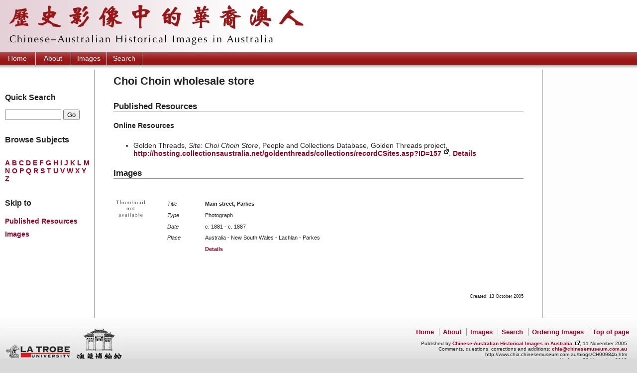

--- FILE ---
content_type: text/html
request_url: https://chia.chinesemuseum.com.au/biogs/CH00984b.htm
body_size: 8785
content:
<!DOCTYPE html PUBLIC "-//W3C//DTD XHTML 1.0 Transitional//EN"
        "http://www.w3.org/TR/xhtml1/DTD/xhtml1-transitional.dtd">
<html xmlns="http://www.w3.org/1999/xhtml" xml:lang="en" lang="en">
<head>
<title>Choi Choin wholesale store - Corporate entry - Chinese-Australian Historical Images in Australia</title>
<meta http-equiv="Content-Type" content="text/html; charset=UTF-8" />
<link rel="schema.DC" href="http://purl.org/DC/elements/1.0/" />
<meta name="DC.Title" lang="en" content="Choi Choin wholesale store - Corporate entry - Chinese-Australian Historical Images in Australia" />
<meta name="DC.Creator" lang="en" content="Chinese-Australian Historical Images in Australia project" />
<meta name="DC.Subject" lang="en" content="Choi Choin wholesale store - Corporate entry - Chinese-Australian Historical Images in Australia, Chinese, Australian, Chinese-Australian, images, photographs, China, Australia, history, heritage, genealogy, family history, catalogue, biographies, archive, bibliography, publications" />
<meta name="DC.Description" lang="en" content="Choi Choin wholesale store - Corporate entry - Chinese-Australian Historical Images in Australia - This is a catalogue of historical images of Chinese held in Australia from a range of publications, public and private collections. It also contains information to contextualize the images with bibliographic references to assist further research." />
<meta name="DC.Publisher" lang="en" content="Chinese-Australian Historical Images in Australia" />
<meta name="DC.Date.Created" scheme="ISO8601" lang="en" content="2005-10-13" />
<meta name="DC.Date.LastModified" scheme="ISO8601" lang="en" content="2013-11-30" />
<meta name="DC.Type" lang="en" content="Document" />
<meta name="DC.Format" scheme="IMT" lang="en" content="text/html" />
<meta name="DC.Identifier" scheme="URL" lang="en" content="http://www.chia.chinesemuseum.com.au/biogs/CH00984b.htm" />
<meta name="DC.Language" scheme="ISO639" lang="en" content="en-gb" />
<meta name="DC.Rights" lang="en" content="Copyright of Chinese-Australian Historical Images in Australia" />
<meta name="Author" lang="en" content="Chinese-Australian Historical Images in Australia project" />
<meta name="Description" lang="en" content="Choi Choin wholesale store - Corporate entry - Chinese-Australian Historical Images in Australia, This is a catalogue of historical images of Chinese held in Australia from a range of publications, public and private collections. It also contains information to contextualize the images with bibliographic references to assist further research." />
<meta name="Keywords" lang="en" content="Choi Choin wholesale store - Corporate entry - Chinese-Australian Historical Images in Australia, Chinese, Australian, Chinese-Australian, images, photographs, China, Australia, history, heritage, genealogy, family history, catalogue, biographies, archive, bibliography, publications" />
<meta name="Generator" content="Online Heritage Resource Manager (OHRM) V Alpha 2.16+++" />

<link rel="stylesheet" type="text/css" href="../site/stylesheets/chia-russ.css" media="screen, print" />
<link rel="stylesheet" type="text/css" href="../site/stylesheets/chia-print.css" media="print" />
</head>

<body id="entity">
<div id="logo">
 <a name="top"></a>
 <h1>Chinese-Australian Historical Images in Australia</h1>
 <a href="#start-of-content" title="skip to content" id="skip">Skip to content</a>
 </div>	
<h2 class="nodisplay">
	Main site navigation
</h2>	
<div id="sitenav">
	<ul>
    <li><a href="/" title="Home">Home</a></li>
    <li><a href="../about.html" title="About">About</a></li>
    <li><a href="../br_a_dobjects.htm" title="Images">Images</a></li>
    <li><a href="../search.html" title="Search">Search</a></li>
    </ul>
</div>

<div id="container1">
 <div id="container2">
  <h2 id="mainhead">
	<a id="start-of-content" name="start-of-content"></a>
	Choi Choin wholesale store
	</h2>
  <div id="nav">
   <h2 class="nodisplay">
     Browse and search site
	 </h2>
     <!-- MAKE NAV-->
<p class="pagetype">Corporate entry</p>
<div id="navsearch">
<h3 class="first">Quick Search</h3>
<form action="http://www.ohrm.info/chia/scripts/chia-dob-search.php" method="get">
<div>
<label for="detailtext" class="nodisplay">Search Images</label>
<input type="text" name="detailtext" id="detailtext" size="12" />
<input id="goinput" type="submit" name="search" value="Go" />
</div>
</form>
</div>


<h3>Browse Subjects</h3>
<ul class="alphabet-list">
<li><a href="../br_a.htm">A</a></li>
<li><a href="../br_b.htm">B</a></li>
<li><a href="../br_c.htm">C</a></li>
<li><a href="../br_d.htm">D</a></li>
<li><a href="../br_e.htm">E</a></li>
<li><a href="../br_f.htm">F</a></li>
<li><a href="../br_g.htm">G</a></li>
<li><a href="../br_h.htm">H</a></li>
<li><a href="../br_i.htm">I</a></li>
<li><a href="../br_j.htm">J</a></li>
<li><a href="../br_k.htm">K</a></li>
<li><a href="../br_l.htm">L</a></li>
<li><a href="../br_m.htm">M</a></li>
<li><a href="../br_n.htm">N</a></li>
<li><a href="../br_o.htm">O</a></li>
<li><a href="../br_p.htm">P</a></li>
<li><a href="../br_q.htm">Q</a></li>
<li><a href="../br_r.htm">R</a></li>
<li><a href="../br_s.htm">S</a></li>
<li><a href="../br_t.htm">T</a></li>
<li><a href="../br_u.htm">U</a></li>
<li><a href="../br_v.htm">V</a></li>
<li><a href="../br_w.htm">W</a></li>
<li><a href="../br_x.htm">X</a></li>
<li><a href="../br_y.htm">Y</a></li>
<li><a href="../br_z.htm">Z</a></li>
</ul>



<div id="pageMenu">
<h3>Skip to</h3>
<ul><li><a href="../biogs/CH00984b.htm#pub-resources">Published Resources</a></li><li><a href="../biogs/CH00984b.htm#dob-resources">Images</a></li></ul>
</div>

   </div>
	 <div id="add">
  <h2 class="nodisplay"></h2>
    
     </div>

<div id="content">
   







<h3 id="pub-resources">Published Resources</h3>
  <h4 id="online">Online Resources</h4>
  <ul class="resource">
<li>Golden Threads, <i>Site: Choi Choin Store</i>, People and Collections Database, Golden Threads project, <a href="http://hosting.collectionsaustralia.net/goldenthreads/collections/recordCSites.asp?ID=157" class="extlink url">http://hosting.collectionsaustralia.net/goldenthreads/collections/recordCSites.asp?ID=157</a>. <a href="../bib/PCH001319.htm" class="details">Details</a></li>
</ul>


<h3 id="dob-resources">Images</h3>
<dl class="dolist">
<dt>
<a href="../objects/D001254.htm"><img class="portrait" src="../site/images/generic-thumb-unavailable.gif" /></a></dt>
<dd>
<dl class="first"><dt class="dolabel">Title</dt><dd class="title">Main street, Parkes</dd>
<dt class="dolabel">Type</dt><dd>Photograph</dd>
<dt class="dolabel">Date</dt><dd>c. 1881 - c. 1887</dd>
<dt class="dolabel">Place</dt><dd>Australia - New South Wales - Lachlan - Parkes</dd>
<dd><a href="../objects/D001254.htm" class="details">Details</a></dd>
</dl>
</dd>

</dl>



<p class="entrydates">Created: 13 October 2005</p>
</div>

<div class="clearboth"></div>
<div id="footer">
 <h2 class="nodisplay">Footer information</h2>
  <div id="creditlogos">
   <a href="http://www.latrobe.edu.au/" title="La Trobe University, Asian Studies Program"><img src="../site/images/la-trobe.jpg" alt="La Trobe University" width="134" height="87" border="0" /></a><a href="http://www.chinesemuseum.com.au/" title="Chinese Museum, Melbourne"><img src="../site/images/chinese-museum.jpg" alt="Chinese Museum, Melbourne" width="91" height="87" border="0" /></a>
  </div>
<div id="footertext">
  <ul>
    <li class="first"><a href="/" title="Home">Home</a></li>
    <li><a href="../about.html" title="About">About</a></li>
     <li><a href="../br_a_dobjects.htm" title="Images">Images</a></li>
     <li><a href="../search.html" title="Search">Search</a></li>
		 <li><a href="../copyright.html" title="Ordering Images">Ordering Images</a></li>
     <li><a href="#top" title="Top of page">Top of page</a></li>
    </ul>
<p>Published by <a href="http://www.chia.chinesemuseum.com.au/about.html" class="extlink">Chinese-Australian Historical Images in <span>Australia</span></a>, 11 November 2005<br />
Comments, questions, corrections and additions: <a href="mailto:chia@chinesemuseum.com.au">chia@chinesemuseum.com.au</a><br />
http://www.chia.chinesemuseum.com.au/biogs/CH00984b.htm<br />
Updated: 30 November 2013<br />
</p>
</div>
</div>
</div>
</div>
<script type="text/javascript">
var gaJsHost = (("https:" == document.location.protocol) ? "https://ssl." : "http://www.");
document.write(unescape("%3Cscript src='" + gaJsHost + "google-analytics.com/ga.js' type='text/javascript'%3E%3C/script%3E"));
</script>
<script type="text/javascript">
try {
var pageTracker = _gat._getTracker("UA-9657162-1");

pageTracker._trackPageview();
} catch(err) {}</script>
</body>
</html>


--- FILE ---
content_type: text/css
request_url: https://chia.chinesemuseum.com.au/site/stylesheets/chia-russ.css
body_size: -42
content:
@import "chia-advanced.css";
@import "chia-splash.css";
@import "chia-flickr.css";
